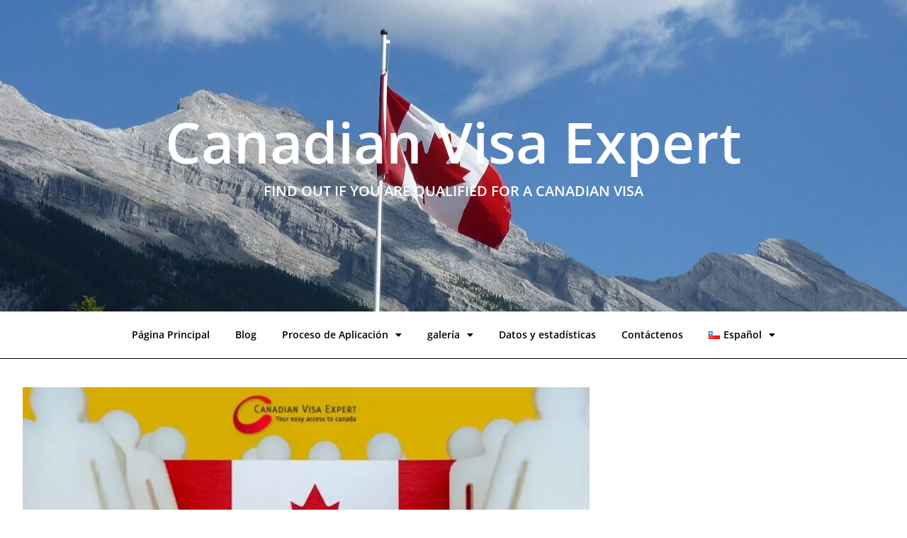

--- FILE ---
content_type: text/html; charset=UTF-8
request_url: https://www.canadianvisaexpert.org/es/statistics-canada-reporta-259-000-nuevos-empleos-en-febrero/
body_size: 14868
content:
<!doctype html><html lang="es-CL"><head><meta charset="UTF-8"><meta name="viewport" content="width=device-width, initial-scale=1"><link rel="profile" href="https://gmpg.org/xfn/11"><meta name='robots' content='index, follow, max-image-preview:large, max-snippet:-1, max-video-preview:-1' /><style>img:is([sizes="auto" i],[sizes^="auto," i]){contain-intrinsic-size:3000px 1500px}</style> <script data-cfasync="false" data-pagespeed-no-defer>var gtm4wp_datalayer_name = "dataLayer";
	var dataLayer = dataLayer || [];</script> <title>Canadian Visa Expert - Statistics Canada Reporta 259.000 Nuevos</title><link rel="canonical" href="https://www.canadianvisaexpert.org/es/statistics-canada-reporta-259-000-nuevos-empleos-en-febrero/" /><meta property="og:locale" content="es_ES" /><meta property="og:type" content="article" /><meta property="og:title" content="Canadian Visa Expert - Statistics Canada Reporta 259.000 Nuevos" /><meta property="og:description" content="El mercado laboral canadiense está regresando a la vida luego de que el gobierno concluyera los cierres. La resistencia económica del país a la segunda ola de la pandemia mundial se está destacando. Según Statistics Canada, en febrero de 2021 se añadieron cerca de 260.000 puestos de trabajo, muy por encima de las previsiones de [&hellip;]" /><meta property="og:url" content="https://www.canadianvisaexpert.org/es/statistics-canada-reporta-259-000-nuevos-empleos-en-febrero/" /><meta property="og:site_name" content="Canadian Visa Expert" /><meta property="article:published_time" content="2021-06-27T09:24:10+00:00" /><meta property="article:modified_time" content="2023-01-30T10:06:10+00:00" /><meta property="og:image" content="https://www.canadianvisaexpert.org/wp-content/uploads/2021/06/CVE-Canadian-Visa-Expert-20-1.jpg" /><meta property="og:image:width" content="820" /><meta property="og:image:height" content="415" /><meta property="og:image:type" content="image/jpeg" /><meta name="author" content="Canadian Visa Expert Team" /><meta name="twitter:card" content="summary_large_image" /><meta name="twitter:label1" content="Escrito por" /><meta name="twitter:data1" content="" /><meta name="twitter:label2" content="Tiempo estimado de lectura" /><meta name="twitter:data2" content="2 minutos" /> <script type="application/ld+json" class="yoast-schema-graph">{"@context":"https://schema.org","@graph":[{"@type":"Article","@id":"https://www.canadianvisaexpert.org/es/statistics-canada-reporta-259-000-nuevos-empleos-en-febrero/#article","isPartOf":{"@id":"https://www.canadianvisaexpert.org/es/statistics-canada-reporta-259-000-nuevos-empleos-en-febrero/"},"author":{"name":"Canadian Visa Expert Team","@id":"https://www.canadianvisaexpert.org/es/#/schema/person/af00073ac1d910326623674e94b4b409"},"headline":"Statistics Canada Reporta 259.000 Nuevos Empleos en Febrero","datePublished":"2021-06-27T09:24:10+00:00","dateModified":"2023-01-30T10:06:10+00:00","mainEntityOfPage":{"@id":"https://www.canadianvisaexpert.org/es/statistics-canada-reporta-259-000-nuevos-empleos-en-febrero/"},"wordCount":315,"publisher":{"@id":"https://www.canadianvisaexpert.org/es/#organization"},"image":{"@id":"https://www.canadianvisaexpert.org/es/statistics-canada-reporta-259-000-nuevos-empleos-en-febrero/#primaryimage"},"thumbnailUrl":"https://www.canadianvisaexpert.org/wp-content/uploads/2021/06/CVE-Canadian-Visa-Expert-20-1.jpg","keywords":["CanadianVisaExpert","carreras en Canadá"],"articleSection":["Empleos en Canada","Información"],"inLanguage":"es-CL"},{"@type":"WebPage","@id":"https://www.canadianvisaexpert.org/es/statistics-canada-reporta-259-000-nuevos-empleos-en-febrero/","url":"https://www.canadianvisaexpert.org/es/statistics-canada-reporta-259-000-nuevos-empleos-en-febrero/","name":"Canadian Visa Expert - Statistics Canada Reporta 259.000 Nuevos","isPartOf":{"@id":"https://www.canadianvisaexpert.org/es/#website"},"primaryImageOfPage":{"@id":"https://www.canadianvisaexpert.org/es/statistics-canada-reporta-259-000-nuevos-empleos-en-febrero/#primaryimage"},"image":{"@id":"https://www.canadianvisaexpert.org/es/statistics-canada-reporta-259-000-nuevos-empleos-en-febrero/#primaryimage"},"thumbnailUrl":"https://www.canadianvisaexpert.org/wp-content/uploads/2021/06/CVE-Canadian-Visa-Expert-20-1.jpg","datePublished":"2021-06-27T09:24:10+00:00","dateModified":"2023-01-30T10:06:10+00:00","breadcrumb":{"@id":"https://www.canadianvisaexpert.org/es/statistics-canada-reporta-259-000-nuevos-empleos-en-febrero/#breadcrumb"},"inLanguage":"es-CL","potentialAction":[{"@type":"ReadAction","target":["https://www.canadianvisaexpert.org/es/statistics-canada-reporta-259-000-nuevos-empleos-en-febrero/"]}]},{"@type":"ImageObject","inLanguage":"es-CL","@id":"https://www.canadianvisaexpert.org/es/statistics-canada-reporta-259-000-nuevos-empleos-en-febrero/#primaryimage","url":"https://www.canadianvisaexpert.org/wp-content/uploads/2021/06/CVE-Canadian-Visa-Expert-20-1.jpg","contentUrl":"https://www.canadianvisaexpert.org/wp-content/uploads/2021/06/CVE-Canadian-Visa-Expert-20-1.jpg","width":820,"height":415,"caption":"Canadian Visa Expert"},{"@type":"BreadcrumbList","@id":"https://www.canadianvisaexpert.org/es/statistics-canada-reporta-259-000-nuevos-empleos-en-febrero/#breadcrumb","itemListElement":[{"@type":"ListItem","position":1,"name":"Home","item":"https://www.canadianvisaexpert.org/es/"},{"@type":"ListItem","position":2,"name":"Statistics Canada Reporta 259.000 Nuevos Empleos en Febrero"}]},{"@type":"WebSite","@id":"https://www.canadianvisaexpert.org/es/#website","url":"https://www.canadianvisaexpert.org/es/","name":"Canadian Visa Expert","description":"Find out If You Are Qualified for a Canadian Visa","publisher":{"@id":"https://www.canadianvisaexpert.org/es/#organization"},"potentialAction":[{"@type":"SearchAction","target":{"@type":"EntryPoint","urlTemplate":"https://www.canadianvisaexpert.org/es/?s={search_term_string}"},"query-input":{"@type":"PropertyValueSpecification","valueRequired":true,"valueName":"search_term_string"}}],"inLanguage":"es-CL"},{"@type":"Organization","@id":"https://www.canadianvisaexpert.org/es/#organization","name":"Canadian Visa Expert","url":"https://www.canadianvisaexpert.org/es/","logo":{"@type":"ImageObject","inLanguage":"es-CL","@id":"https://www.canadianvisaexpert.org/es/#/schema/logo/image/","url":"https://www.canadianvisaexpert.org/wp-content/uploads/2016/05/logo_CANADA_BLACK_BACK.png","contentUrl":"https://www.canadianvisaexpert.org/wp-content/uploads/2016/05/logo_CANADA_BLACK_BACK.png","width":155,"height":51,"caption":"Canadian Visa Expert"},"image":{"@id":"https://www.canadianvisaexpert.org/es/#/schema/logo/image/"}},{"@type":"Person","@id":"https://www.canadianvisaexpert.org/es/#/schema/person/af00073ac1d910326623674e94b4b409","name":"Canadian Visa Expert Team","image":{"@type":"ImageObject","inLanguage":"es-CL","@id":"https://www.canadianvisaexpert.org/es/#/schema/person/image/","url":"https://secure.gravatar.com/avatar/d28b665bba5841c50602db08f2ccf7eace83a2d0690b9496c332faf66686f58b?s=96&d=mm&r=g","contentUrl":"https://secure.gravatar.com/avatar/d28b665bba5841c50602db08f2ccf7eace83a2d0690b9496c332faf66686f58b?s=96&d=mm&r=g","caption":"Canadian Visa Expert Team"},"url":"https://www.canadianvisaexpert.org/es/author/canadmin/"}]}</script> <link rel="alternate" type="application/rss+xml" title="Canadian Visa Expert &raquo; Feed" href="https://www.canadianvisaexpert.org/es/feed/" /><link rel="alternate" type="application/rss+xml" title="Canadian Visa Expert &raquo; Feed de comentarios" href="https://www.canadianvisaexpert.org/es/comments/feed/" /><link rel="alternate" type="application/rss+xml" title="Canadian Visa Expert &raquo; Statistics Canada Reporta 259.000 Nuevos Empleos en Febrero Feed de comentarios" href="https://www.canadianvisaexpert.org/es/statistics-canada-reporta-259-000-nuevos-empleos-en-febrero/feed/" /> <script>window._wpemojiSettings = {"baseUrl":"https:\/\/s.w.org\/images\/core\/emoji\/16.0.1\/72x72\/","ext":".png","svgUrl":"https:\/\/s.w.org\/images\/core\/emoji\/16.0.1\/svg\/","svgExt":".svg","source":{"concatemoji":"https:\/\/www.canadianvisaexpert.org\/wp-includes\/js\/wp-emoji-release.min.js?ver=8acac4bbea8b40839f4abf8cee0d6ed8"}};
/*! This file is auto-generated */
!function(s,n){var o,i,e;function c(e){try{var t={supportTests:e,timestamp:(new Date).valueOf()};sessionStorage.setItem(o,JSON.stringify(t))}catch(e){}}function p(e,t,n){e.clearRect(0,0,e.canvas.width,e.canvas.height),e.fillText(t,0,0);var t=new Uint32Array(e.getImageData(0,0,e.canvas.width,e.canvas.height).data),a=(e.clearRect(0,0,e.canvas.width,e.canvas.height),e.fillText(n,0,0),new Uint32Array(e.getImageData(0,0,e.canvas.width,e.canvas.height).data));return t.every(function(e,t){return e===a[t]})}function u(e,t){e.clearRect(0,0,e.canvas.width,e.canvas.height),e.fillText(t,0,0);for(var n=e.getImageData(16,16,1,1),a=0;a<n.data.length;a++)if(0!==n.data[a])return!1;return!0}function f(e,t,n,a){switch(t){case"flag":return n(e,"\ud83c\udff3\ufe0f\u200d\u26a7\ufe0f","\ud83c\udff3\ufe0f\u200b\u26a7\ufe0f")?!1:!n(e,"\ud83c\udde8\ud83c\uddf6","\ud83c\udde8\u200b\ud83c\uddf6")&&!n(e,"\ud83c\udff4\udb40\udc67\udb40\udc62\udb40\udc65\udb40\udc6e\udb40\udc67\udb40\udc7f","\ud83c\udff4\u200b\udb40\udc67\u200b\udb40\udc62\u200b\udb40\udc65\u200b\udb40\udc6e\u200b\udb40\udc67\u200b\udb40\udc7f");case"emoji":return!a(e,"\ud83e\udedf")}return!1}function g(e,t,n,a){var r="undefined"!=typeof WorkerGlobalScope&&self instanceof WorkerGlobalScope?new OffscreenCanvas(300,150):s.createElement("canvas"),o=r.getContext("2d",{willReadFrequently:!0}),i=(o.textBaseline="top",o.font="600 32px Arial",{});return e.forEach(function(e){i[e]=t(o,e,n,a)}),i}function t(e){var t=s.createElement("script");t.src=e,t.defer=!0,s.head.appendChild(t)}"undefined"!=typeof Promise&&(o="wpEmojiSettingsSupports",i=["flag","emoji"],n.supports={everything:!0,everythingExceptFlag:!0},e=new Promise(function(e){s.addEventListener("DOMContentLoaded",e,{once:!0})}),new Promise(function(t){var n=function(){try{var e=JSON.parse(sessionStorage.getItem(o));if("object"==typeof e&&"number"==typeof e.timestamp&&(new Date).valueOf()<e.timestamp+604800&&"object"==typeof e.supportTests)return e.supportTests}catch(e){}return null}();if(!n){if("undefined"!=typeof Worker&&"undefined"!=typeof OffscreenCanvas&&"undefined"!=typeof URL&&URL.createObjectURL&&"undefined"!=typeof Blob)try{var e="postMessage("+g.toString()+"("+[JSON.stringify(i),f.toString(),p.toString(),u.toString()].join(",")+"));",a=new Blob([e],{type:"text/javascript"}),r=new Worker(URL.createObjectURL(a),{name:"wpTestEmojiSupports"});return void(r.onmessage=function(e){c(n=e.data),r.terminate(),t(n)})}catch(e){}c(n=g(i,f,p,u))}t(n)}).then(function(e){for(var t in e)n.supports[t]=e[t],n.supports.everything=n.supports.everything&&n.supports[t],"flag"!==t&&(n.supports.everythingExceptFlag=n.supports.everythingExceptFlag&&n.supports[t]);n.supports.everythingExceptFlag=n.supports.everythingExceptFlag&&!n.supports.flag,n.DOMReady=!1,n.readyCallback=function(){n.DOMReady=!0}}).then(function(){return e}).then(function(){var e;n.supports.everything||(n.readyCallback(),(e=n.source||{}).concatemoji?t(e.concatemoji):e.wpemoji&&e.twemoji&&(t(e.twemoji),t(e.wpemoji)))}))}((window,document),window._wpemojiSettings);</script> <style id='wp-emoji-styles-inline-css'>img.wp-smiley,img.emoji{display:inline!important;border:none!important;box-shadow:none!important;height:1em!important;width:1em!important;margin:0 0.07em!important;vertical-align:-0.1em!important;background:none!important;padding:0!important}</style><style id='global-styles-inline-css'>:root{--wp--preset--aspect-ratio--square:1;--wp--preset--aspect-ratio--4-3:4/3;--wp--preset--aspect-ratio--3-4:3/4;--wp--preset--aspect-ratio--3-2:3/2;--wp--preset--aspect-ratio--2-3:2/3;--wp--preset--aspect-ratio--16-9:16/9;--wp--preset--aspect-ratio--9-16:9/16;--wp--preset--color--black:#000000;--wp--preset--color--cyan-bluish-gray:#abb8c3;--wp--preset--color--white:#ffffff;--wp--preset--color--pale-pink:#f78da7;--wp--preset--color--vivid-red:#cf2e2e;--wp--preset--color--luminous-vivid-orange:#ff6900;--wp--preset--color--luminous-vivid-amber:#fcb900;--wp--preset--color--light-green-cyan:#7bdcb5;--wp--preset--color--vivid-green-cyan:#00d084;--wp--preset--color--pale-cyan-blue:#8ed1fc;--wp--preset--color--vivid-cyan-blue:#0693e3;--wp--preset--color--vivid-purple:#9b51e0;--wp--preset--gradient--vivid-cyan-blue-to-vivid-purple:linear-gradient(135deg,rgba(6,147,227,1) 0%,rgb(155,81,224) 100%);--wp--preset--gradient--light-green-cyan-to-vivid-green-cyan:linear-gradient(135deg,rgb(122,220,180) 0%,rgb(0,208,130) 100%);--wp--preset--gradient--luminous-vivid-amber-to-luminous-vivid-orange:linear-gradient(135deg,rgba(252,185,0,1) 0%,rgba(255,105,0,1) 100%);--wp--preset--gradient--luminous-vivid-orange-to-vivid-red:linear-gradient(135deg,rgba(255,105,0,1) 0%,rgb(207,46,46) 100%);--wp--preset--gradient--very-light-gray-to-cyan-bluish-gray:linear-gradient(135deg,rgb(238,238,238) 0%,rgb(169,184,195) 100%);--wp--preset--gradient--cool-to-warm-spectrum:linear-gradient(135deg,rgb(74,234,220) 0%,rgb(151,120,209) 20%,rgb(207,42,186) 40%,rgb(238,44,130) 60%,rgb(251,105,98) 80%,rgb(254,248,76) 100%);--wp--preset--gradient--blush-light-purple:linear-gradient(135deg,rgb(255,206,236) 0%,rgb(152,150,240) 100%);--wp--preset--gradient--blush-bordeaux:linear-gradient(135deg,rgb(254,205,165) 0%,rgb(254,45,45) 50%,rgb(107,0,62) 100%);--wp--preset--gradient--luminous-dusk:linear-gradient(135deg,rgb(255,203,112) 0%,rgb(199,81,192) 50%,rgb(65,88,208) 100%);--wp--preset--gradient--pale-ocean:linear-gradient(135deg,rgb(255,245,203) 0%,rgb(182,227,212) 50%,rgb(51,167,181) 100%);--wp--preset--gradient--electric-grass:linear-gradient(135deg,rgb(202,248,128) 0%,rgb(113,206,126) 100%);--wp--preset--gradient--midnight:linear-gradient(135deg,rgb(2,3,129) 0%,rgb(40,116,252) 100%);--wp--preset--font-size--small:13px;--wp--preset--font-size--medium:20px;--wp--preset--font-size--large:36px;--wp--preset--font-size--x-large:42px;--wp--preset--spacing--20:0.44rem;--wp--preset--spacing--30:0.67rem;--wp--preset--spacing--40:1rem;--wp--preset--spacing--50:1.5rem;--wp--preset--spacing--60:2.25rem;--wp--preset--spacing--70:3.38rem;--wp--preset--spacing--80:5.06rem;--wp--preset--shadow--natural:6px 6px 9px rgba(0, 0, 0, 0.2);--wp--preset--shadow--deep:12px 12px 50px rgba(0, 0, 0, 0.4);--wp--preset--shadow--sharp:6px 6px 0px rgba(0, 0, 0, 0.2);--wp--preset--shadow--outlined:6px 6px 0px -3px rgba(255, 255, 255, 1), 6px 6px rgba(0, 0, 0, 1);--wp--preset--shadow--crisp:6px 6px 0px rgba(0, 0, 0, 1)}:root{--wp--style--global--content-size:800px;--wp--style--global--wide-size:1200px}:where(body){margin:0}.wp-site-blocks>.alignleft{float:left;margin-right:2em}.wp-site-blocks>.alignright{float:right;margin-left:2em}.wp-site-blocks>.aligncenter{justify-content:center;margin-left:auto;margin-right:auto}:where(.wp-site-blocks)>*{margin-block-start:24px;margin-block-end:0}:where(.wp-site-blocks)>:first-child{margin-block-start:0}:where(.wp-site-blocks)>:last-child{margin-block-end:0}:root{--wp--style--block-gap:24px}:root :where(.is-layout-flow)>:first-child{margin-block-start:0}:root :where(.is-layout-flow)>:last-child{margin-block-end:0}:root :where(.is-layout-flow)>*{margin-block-start:24px;margin-block-end:0}:root :where(.is-layout-constrained)>:first-child{margin-block-start:0}:root :where(.is-layout-constrained)>:last-child{margin-block-end:0}:root :where(.is-layout-constrained)>*{margin-block-start:24px;margin-block-end:0}:root :where(.is-layout-flex){gap:24px}:root :where(.is-layout-grid){gap:24px}.is-layout-flow>.alignleft{float:left;margin-inline-start:0;margin-inline-end:2em}.is-layout-flow>.alignright{float:right;margin-inline-start:2em;margin-inline-end:0}.is-layout-flow>.aligncenter{margin-left:auto!important;margin-right:auto!important}.is-layout-constrained>.alignleft{float:left;margin-inline-start:0;margin-inline-end:2em}.is-layout-constrained>.alignright{float:right;margin-inline-start:2em;margin-inline-end:0}.is-layout-constrained>.aligncenter{margin-left:auto!important;margin-right:auto!important}.is-layout-constrained>:where(:not(.alignleft):not(.alignright):not(.alignfull)){max-width:var(--wp--style--global--content-size);margin-left:auto!important;margin-right:auto!important}.is-layout-constrained>.alignwide{max-width:var(--wp--style--global--wide-size)}body .is-layout-flex{display:flex}.is-layout-flex{flex-wrap:wrap;align-items:center}.is-layout-flex>:is(*,div){margin:0}body .is-layout-grid{display:grid}.is-layout-grid>:is(*,div){margin:0}body{padding-top:0;padding-right:0;padding-bottom:0;padding-left:0}a:where(:not(.wp-element-button)){text-decoration:underline}:root :where(.wp-element-button,.wp-block-button__link){background-color:#32373c;border-width:0;color:#fff;font-family:inherit;font-size:inherit;line-height:inherit;padding:calc(0.667em + 2px) calc(1.333em + 2px);text-decoration:none}.has-black-color{color:var(--wp--preset--color--black)!important}.has-cyan-bluish-gray-color{color:var(--wp--preset--color--cyan-bluish-gray)!important}.has-white-color{color:var(--wp--preset--color--white)!important}.has-pale-pink-color{color:var(--wp--preset--color--pale-pink)!important}.has-vivid-red-color{color:var(--wp--preset--color--vivid-red)!important}.has-luminous-vivid-orange-color{color:var(--wp--preset--color--luminous-vivid-orange)!important}.has-luminous-vivid-amber-color{color:var(--wp--preset--color--luminous-vivid-amber)!important}.has-light-green-cyan-color{color:var(--wp--preset--color--light-green-cyan)!important}.has-vivid-green-cyan-color{color:var(--wp--preset--color--vivid-green-cyan)!important}.has-pale-cyan-blue-color{color:var(--wp--preset--color--pale-cyan-blue)!important}.has-vivid-cyan-blue-color{color:var(--wp--preset--color--vivid-cyan-blue)!important}.has-vivid-purple-color{color:var(--wp--preset--color--vivid-purple)!important}.has-black-background-color{background-color:var(--wp--preset--color--black)!important}.has-cyan-bluish-gray-background-color{background-color:var(--wp--preset--color--cyan-bluish-gray)!important}.has-white-background-color{background-color:var(--wp--preset--color--white)!important}.has-pale-pink-background-color{background-color:var(--wp--preset--color--pale-pink)!important}.has-vivid-red-background-color{background-color:var(--wp--preset--color--vivid-red)!important}.has-luminous-vivid-orange-background-color{background-color:var(--wp--preset--color--luminous-vivid-orange)!important}.has-luminous-vivid-amber-background-color{background-color:var(--wp--preset--color--luminous-vivid-amber)!important}.has-light-green-cyan-background-color{background-color:var(--wp--preset--color--light-green-cyan)!important}.has-vivid-green-cyan-background-color{background-color:var(--wp--preset--color--vivid-green-cyan)!important}.has-pale-cyan-blue-background-color{background-color:var(--wp--preset--color--pale-cyan-blue)!important}.has-vivid-cyan-blue-background-color{background-color:var(--wp--preset--color--vivid-cyan-blue)!important}.has-vivid-purple-background-color{background-color:var(--wp--preset--color--vivid-purple)!important}.has-black-border-color{border-color:var(--wp--preset--color--black)!important}.has-cyan-bluish-gray-border-color{border-color:var(--wp--preset--color--cyan-bluish-gray)!important}.has-white-border-color{border-color:var(--wp--preset--color--white)!important}.has-pale-pink-border-color{border-color:var(--wp--preset--color--pale-pink)!important}.has-vivid-red-border-color{border-color:var(--wp--preset--color--vivid-red)!important}.has-luminous-vivid-orange-border-color{border-color:var(--wp--preset--color--luminous-vivid-orange)!important}.has-luminous-vivid-amber-border-color{border-color:var(--wp--preset--color--luminous-vivid-amber)!important}.has-light-green-cyan-border-color{border-color:var(--wp--preset--color--light-green-cyan)!important}.has-vivid-green-cyan-border-color{border-color:var(--wp--preset--color--vivid-green-cyan)!important}.has-pale-cyan-blue-border-color{border-color:var(--wp--preset--color--pale-cyan-blue)!important}.has-vivid-cyan-blue-border-color{border-color:var(--wp--preset--color--vivid-cyan-blue)!important}.has-vivid-purple-border-color{border-color:var(--wp--preset--color--vivid-purple)!important}.has-vivid-cyan-blue-to-vivid-purple-gradient-background{background:var(--wp--preset--gradient--vivid-cyan-blue-to-vivid-purple)!important}.has-light-green-cyan-to-vivid-green-cyan-gradient-background{background:var(--wp--preset--gradient--light-green-cyan-to-vivid-green-cyan)!important}.has-luminous-vivid-amber-to-luminous-vivid-orange-gradient-background{background:var(--wp--preset--gradient--luminous-vivid-amber-to-luminous-vivid-orange)!important}.has-luminous-vivid-orange-to-vivid-red-gradient-background{background:var(--wp--preset--gradient--luminous-vivid-orange-to-vivid-red)!important}.has-very-light-gray-to-cyan-bluish-gray-gradient-background{background:var(--wp--preset--gradient--very-light-gray-to-cyan-bluish-gray)!important}.has-cool-to-warm-spectrum-gradient-background{background:var(--wp--preset--gradient--cool-to-warm-spectrum)!important}.has-blush-light-purple-gradient-background{background:var(--wp--preset--gradient--blush-light-purple)!important}.has-blush-bordeaux-gradient-background{background:var(--wp--preset--gradient--blush-bordeaux)!important}.has-luminous-dusk-gradient-background{background:var(--wp--preset--gradient--luminous-dusk)!important}.has-pale-ocean-gradient-background{background:var(--wp--preset--gradient--pale-ocean)!important}.has-electric-grass-gradient-background{background:var(--wp--preset--gradient--electric-grass)!important}.has-midnight-gradient-background{background:var(--wp--preset--gradient--midnight)!important}.has-small-font-size{font-size:var(--wp--preset--font-size--small)!important}.has-medium-font-size{font-size:var(--wp--preset--font-size--medium)!important}.has-large-font-size{font-size:var(--wp--preset--font-size--large)!important}.has-x-large-font-size{font-size:var(--wp--preset--font-size--x-large)!important}:root :where(.wp-block-pullquote){font-size:1.5em;line-height:1.6}</style><link data-optimized="1" rel='stylesheet' id='hello-elementor-css' href='https://www.canadianvisaexpert.org/wp-content/litespeed/css/0266b2d5dc3550bfacd981a101ffedf3.css?ver=ea8ec' media='all' /><link data-optimized="1" rel='stylesheet' id='hello-elementor-theme-style-css' href='https://www.canadianvisaexpert.org/wp-content/litespeed/css/a11cc2ba00488cec487cae86ef05bda0.css?ver=294b2' media='all' /><link data-optimized="1" rel='stylesheet' id='hello-elementor-header-footer-css' href='https://www.canadianvisaexpert.org/wp-content/litespeed/css/95129c4d78029a74f412df0ed258943e.css?ver=122ce' media='all' /><link data-optimized="1" rel='stylesheet' id='elementor-frontend-css' href='https://www.canadianvisaexpert.org/wp-content/litespeed/css/15125d0a63781cb104756188ea12b8ec.css?ver=e65d3' media='all' /><link data-optimized="1" rel='stylesheet' id='widget-heading-css' href='https://www.canadianvisaexpert.org/wp-content/litespeed/css/d053e08ae25fdb7e59c62d2deb44d35f.css?ver=0f15d' media='all' /><link data-optimized="1" rel='stylesheet' id='widget-nav-menu-css' href='https://www.canadianvisaexpert.org/wp-content/litespeed/css/5cbcf852820b151011c0153949e7f74a.css?ver=97b22' media='all' /><link data-optimized="1" rel='stylesheet' id='widget-social-icons-css' href='https://www.canadianvisaexpert.org/wp-content/litespeed/css/9cde0ce3b461bcc70c084b81971de2a4.css?ver=b239b' media='all' /><link data-optimized="1" rel='stylesheet' id='e-apple-webkit-css' href='https://www.canadianvisaexpert.org/wp-content/litespeed/css/79a495cefcb298aa83b2403372e48b48.css?ver=c51c2' media='all' /><link data-optimized="1" rel='stylesheet' id='widget-spacer-css' href='https://www.canadianvisaexpert.org/wp-content/litespeed/css/5eeaca4eca7e5d7897ce03931972e108.css?ver=dcaa5' media='all' /><link data-optimized="1" rel='stylesheet' id='widget-image-css' href='https://www.canadianvisaexpert.org/wp-content/litespeed/css/81a15074d4a80fc3d156b6bc434c461f.css?ver=41091' media='all' /><link data-optimized="1" rel='stylesheet' id='widget-theme-elements-css' href='https://www.canadianvisaexpert.org/wp-content/litespeed/css/6ceb10bdd7844c0d5b3e6d382b70b911.css?ver=fa9f0' media='all' /><link data-optimized="1" rel='stylesheet' id='widget-icon-list-css' href='https://www.canadianvisaexpert.org/wp-content/litespeed/css/7949f20e83cfd696002f5481ac3d83d7.css?ver=ad8fa' media='all' /><link data-optimized="1" rel='stylesheet' id='elementor-icons-shared-0-css' href='https://www.canadianvisaexpert.org/wp-content/litespeed/css/33db02101a7faa217a56c53a37f516f7.css?ver=85752' media='all' /><link data-optimized="1" rel='stylesheet' id='elementor-icons-fa-regular-css' href='https://www.canadianvisaexpert.org/wp-content/litespeed/css/e8b0f75bfb0badddaf49c05bc4de2086.css?ver=486ff' media='all' /><link data-optimized="1" rel='stylesheet' id='elementor-icons-fa-solid-css' href='https://www.canadianvisaexpert.org/wp-content/litespeed/css/3c9a0e07a8cca9bed000bd62df16e8f7.css?ver=48234' media='all' /><link data-optimized="1" rel='stylesheet' id='elementor-icons-css' href='https://www.canadianvisaexpert.org/wp-content/litespeed/css/dcf3e52ff1b5c41966caa92c7b65d88c.css?ver=1ab70' media='all' /><link data-optimized="1" rel='stylesheet' id='elementor-post-1567-css' href='https://www.canadianvisaexpert.org/wp-content/litespeed/css/64d687f59712c5253f27fb84473d27e6.css?ver=e4e47' media='all' /><link data-optimized="1" rel='stylesheet' id='elementor-pro-css' href='https://www.canadianvisaexpert.org/wp-content/litespeed/css/181e81c214c740933edd145465440ac8.css?ver=950ba' media='all' /><link data-optimized="1" rel='stylesheet' id='elementor-post-2695-css' href='https://www.canadianvisaexpert.org/wp-content/litespeed/css/db240239323a69255c605c4a854e4c91.css?ver=4342b' media='all' /><link data-optimized="1" rel='stylesheet' id='elementor-post-2014-css' href='https://www.canadianvisaexpert.org/wp-content/litespeed/css/0e2e2fd50886d450115a8e82cc4781ee.css?ver=48922' media='all' /><link data-optimized="1" rel='stylesheet' id='elementor-post-3350-css' href='https://www.canadianvisaexpert.org/wp-content/litespeed/css/682e28a89fe30b67e11b96c3b5bf69e7.css?ver=46132' media='all' /><link data-optimized="1" rel='stylesheet' id='elementor-post-2499-css' href='https://www.canadianvisaexpert.org/wp-content/litespeed/css/3f801956754daea003b40fb65555b52a.css?ver=5295c' media='all' /><link data-optimized="1" rel='stylesheet' id='elementor-gf-local-opensans-css' href='https://www.canadianvisaexpert.org/wp-content/litespeed/css/4feb7e676c850123b01025f0be2be1b7.css?ver=21f81' media='all' /><link data-optimized="1" rel='stylesheet' id='elementor-gf-local-roboto-css' href='https://www.canadianvisaexpert.org/wp-content/litespeed/css/31001c3b1201b276b56b0330d20156ce.css?ver=da938' media='all' /><link data-optimized="1" rel='stylesheet' id='elementor-icons-fa-brands-css' href='https://www.canadianvisaexpert.org/wp-content/litespeed/css/b9aa4eebc3acda64dd983fe21cdd3433.css?ver=816a2' media='all' /> <script src="https://www.canadianvisaexpert.org/wp-includes/js/jquery/jquery.min.js?ver=3.7.1" id="jquery-core-js"></script> <script src="https://www.canadianvisaexpert.org/wp-includes/js/jquery/jquery-migrate.min.js?ver=3.4.1" id="jquery-migrate-js"></script> <link rel="https://api.w.org/" href="https://www.canadianvisaexpert.org/wp-json/" /><link rel="alternate" title="JSON" type="application/json" href="https://www.canadianvisaexpert.org/wp-json/wp/v2/posts/2695" /><link rel="EditURI" type="application/rsd+xml" title="RSD" href="https://www.canadianvisaexpert.org/xmlrpc.php?rsd" /><link rel="alternate" title="oEmbed (JSON)" type="application/json+oembed" href="https://www.canadianvisaexpert.org/wp-json/oembed/1.0/embed?url=https%3A%2F%2Fwww.canadianvisaexpert.org%2Fes%2Fstatistics-canada-reporta-259-000-nuevos-empleos-en-febrero%2F" /><link rel="alternate" title="oEmbed (XML)" type="text/xml+oembed" href="https://www.canadianvisaexpert.org/wp-json/oembed/1.0/embed?url=https%3A%2F%2Fwww.canadianvisaexpert.org%2Fes%2Fstatistics-canada-reporta-259-000-nuevos-empleos-en-febrero%2F&#038;format=xml" /><style>.wp-block-post-author__name{display:none!important}.wp-block-post-date{display:none!important}.entry-meta{display:none!important}.home .entry-meta{display:none}.entry-footer{display:none!important}.home .entry-footer{display:none}</style>
 <script data-cfasync="false" data-pagespeed-no-defer>var dataLayer_content = {"visitorLoginState":"logged-out","visitorType":"visitor-logged-out","pageTitle":"Canadian Visa Expert - Statistics Canada Reporta 259.000 Nuevos","pagePostType":"post","pagePostType2":"single-post","pageCategory":["empleos-en-canada","informacion"],"pageAttributes":["canadianvisaexpert","carreras-en-canada"],"pagePostAuthor":"Canadian Visa Expert Team","postID":2695};
	dataLayer.push( dataLayer_content );</script> <script data-cfasync="false" data-pagespeed-no-defer>(function(w,d,s,l,i){w[l]=w[l]||[];w[l].push({'gtm.start':
new Date().getTime(),event:'gtm.js'});var f=d.getElementsByTagName(s)[0],
j=d.createElement(s),dl=l!='dataLayer'?'&l='+l:'';j.async=true;j.src=
'//www.googletagmanager.com/gtm.js?id='+i+dl;f.parentNode.insertBefore(j,f);
})(window,document,'script','dataLayer','GTM-5K7LSD2');</script> <meta name="generator" content="Elementor 3.29.0; features: additional_custom_breakpoints, e_local_google_fonts; settings: css_print_method-external, google_font-enabled, font_display-auto"><style>.e-con.e-parent:nth-of-type(n+4):not(.e-lazyloaded):not(.e-no-lazyload),.e-con.e-parent:nth-of-type(n+4):not(.e-lazyloaded):not(.e-no-lazyload) *{background-image:none!important}@media screen and (max-height:1024px){.e-con.e-parent:nth-of-type(n+3):not(.e-lazyloaded):not(.e-no-lazyload),.e-con.e-parent:nth-of-type(n+3):not(.e-lazyloaded):not(.e-no-lazyload) *{background-image:none!important}}@media screen and (max-height:640px){.e-con.e-parent:nth-of-type(n+2):not(.e-lazyloaded):not(.e-no-lazyload),.e-con.e-parent:nth-of-type(n+2):not(.e-lazyloaded):not(.e-no-lazyload) *{background-image:none!important}}</style><link rel="icon" href="https://www.canadianvisaexpert.org/wp-content/uploads/2016/05/cropped-logo_CANDA-1-32x32.png" sizes="32x32" /><link rel="icon" href="https://www.canadianvisaexpert.org/wp-content/uploads/2016/05/cropped-logo_CANDA-1-192x192.png" sizes="192x192" /><link rel="apple-touch-icon" href="https://www.canadianvisaexpert.org/wp-content/uploads/2016/05/cropped-logo_CANDA-1-180x180.png" /><meta name="msapplication-TileImage" content="https://www.canadianvisaexpert.org/wp-content/uploads/2016/05/cropped-logo_CANDA-1-270x270.png" /></head><body data-rsssl=1 class="wp-singular post-template-default single single-post postid-2695 single-format-standard wp-custom-logo wp-embed-responsive wp-theme-hello-elementor hello-elementor-default elementor-default elementor-kit-1567 elementor-page elementor-page-2695 elementor-page-2499"><noscript><iframe src="https://www.googletagmanager.com/ns.html?id=GTM-5K7LSD2" height="0" width="0" style="display:none;visibility:hidden" aria-hidden="true"></iframe></noscript><a class="skip-link screen-reader-text" href="#content">Ir al contenido</a><div data-elementor-type="header" data-elementor-id="2014" class="elementor elementor-2014 elementor-location-header" data-elementor-post-type="elementor_library"><section class="elementor-section elementor-top-section elementor-element elementor-element-6e97d0c elementor-section-height-min-height elementor-section-boxed elementor-section-height-default elementor-section-items-middle" data-id="6e97d0c" data-element_type="section" data-settings="{&quot;background_background&quot;:&quot;classic&quot;}"><div class="elementor-background-overlay"></div><div class="elementor-container elementor-column-gap-default"><div class="elementor-column elementor-col-100 elementor-top-column elementor-element elementor-element-fa39cf4" data-id="fa39cf4" data-element_type="column" data-settings="{&quot;background_background&quot;:&quot;classic&quot;}"><div class="elementor-widget-wrap elementor-element-populated"><div class="elementor-element elementor-element-8964984 elementor-widget elementor-widget-theme-site-title elementor-widget-heading" data-id="8964984" data-element_type="widget" data-widget_type="theme-site-title.default"><div class="elementor-widget-container"><h2 class="elementor-heading-title elementor-size-default"><a href="https://www.canadianvisaexpert.org/es/">Canadian Visa Expert</a></h2></div></div><div class="elementor-element elementor-element-8de96b5 elementor-widget elementor-widget-heading" data-id="8de96b5" data-element_type="widget" data-widget_type="heading.default"><div class="elementor-widget-container"><h2 class="elementor-heading-title elementor-size-default">FIND OUT IF YOU ARE QUALIFIED FOR A CANADIAN VISA</h2></div></div></div></div></div></section><section class="elementor-section elementor-top-section elementor-element elementor-element-8245f79 elementor-section-stretched elementor-section-full_width elementor-section-height-default elementor-section-height-default" data-id="8245f79" data-element_type="section" data-settings="{&quot;stretch_section&quot;:&quot;section-stretched&quot;,&quot;background_background&quot;:&quot;classic&quot;,&quot;sticky&quot;:&quot;top&quot;,&quot;sticky_on&quot;:[&quot;desktop&quot;,&quot;tablet&quot;,&quot;mobile&quot;],&quot;sticky_offset&quot;:0,&quot;sticky_effects_offset&quot;:0}"><div class="elementor-background-overlay"></div><div class="elementor-container elementor-column-gap-default"><div class="elementor-column elementor-col-100 elementor-top-column elementor-element elementor-element-184e48e" data-id="184e48e" data-element_type="column"><div class="elementor-widget-wrap elementor-element-populated"><div class="elementor-element elementor-element-09da3f2 elementor-nav-menu__align-center elementor-nav-menu--dropdown-tablet elementor-nav-menu__text-align-aside elementor-nav-menu--toggle elementor-nav-menu--burger elementor-widget elementor-widget-nav-menu" data-id="09da3f2" data-element_type="widget" data-settings="{&quot;layout&quot;:&quot;horizontal&quot;,&quot;submenu_icon&quot;:{&quot;value&quot;:&quot;&lt;i class=\&quot;fas fa-caret-down\&quot;&gt;&lt;\/i&gt;&quot;,&quot;library&quot;:&quot;fa-solid&quot;},&quot;toggle&quot;:&quot;burger&quot;}" data-widget_type="nav-menu.default"><div class="elementor-widget-container"><nav aria-label="Menu" class="elementor-nav-menu--main elementor-nav-menu__container elementor-nav-menu--layout-horizontal e--pointer-underline e--animation-fade"><ul id="menu-1-09da3f2" class="elementor-nav-menu"><li class="menu-item menu-item-type-post_type menu-item-object-page menu-item-1041"><a href="https://www.canadianvisaexpert.org/es/canadianvisaexpert/" class="elementor-item">Página Principal</a></li><li class="menu-item menu-item-type-post_type menu-item-object-page menu-item-1537"><a href="https://www.canadianvisaexpert.org/es/nuestro-blog/" class="elementor-item">Blog</a></li><li class="menu-item menu-item-type-post_type menu-item-object-page menu-item-has-children menu-item-1542"><a href="https://www.canadianvisaexpert.org/es/proceso-de-aplicacion/" class="elementor-item">Proceso de Aplicación</a><ul class="sub-menu elementor-nav-menu--dropdown"><li class="menu-item menu-item-type-post_type menu-item-object-page menu-item-1553"><a href="https://www.canadianvisaexpert.org/es/empleos-en-canada/" class="elementor-sub-item">Empleos en Canada</a></li><li class="menu-item menu-item-type-post_type menu-item-object-page menu-item-2511"><a href="https://www.canadianvisaexpert.org/es/primeros-pasos/" class="elementor-sub-item">Primeros pasos</a></li><li class="menu-item menu-item-type-post_type menu-item-object-page menu-item-2516"><a href="https://www.canadianvisaexpert.org/es/programas-de-visado/" class="elementor-sub-item">Programas de visado</a></li></ul></li><li class="menu-item menu-item-type-custom menu-item-object-custom menu-item-has-children menu-item-1379"><a href="#" class="elementor-item elementor-item-anchor">galería</a><ul class="sub-menu elementor-nav-menu--dropdown"><li class="menu-item menu-item-type-post_type menu-item-object-page menu-item-1380"><a href="https://www.canadianvisaexpert.org/es/paisaje-de-canada/" class="elementor-sub-item">Paisaje de canadá</a></li><li class="menu-item menu-item-type-post_type menu-item-object-page menu-item-1381"><a href="https://www.canadianvisaexpert.org/es/victoria-2/" class="elementor-sub-item">Victoria</a></li></ul></li><li class="menu-item menu-item-type-post_type menu-item-object-page menu-item-1547"><a href="https://www.canadianvisaexpert.org/es/datos-y-estadisticas/" class="elementor-item">Datos y estadísticas</a></li><li class="menu-item menu-item-type-post_type menu-item-object-page menu-item-1040"><a href="https://www.canadianvisaexpert.org/es/contactenos/" class="elementor-item">Contáctenos</a></li><li class="pll-parent-menu-item menu-item menu-item-type-custom menu-item-object-custom current-menu-parent menu-item-has-children menu-item-1050"><a href="#pll_switcher" class="elementor-item elementor-item-anchor"><img src="[data-uri]" alt="" width="16" height="11" style="width: 16px; height: 11px;" /><span style="margin-left:0.3em;">Español</span></a><ul class="sub-menu elementor-nav-menu--dropdown"><li class="lang-item lang-item-7 lang-item-en no-translation lang-item-first menu-item menu-item-type-custom menu-item-object-custom menu-item-1050-en"><a href="https://www.canadianvisaexpert.org/" hreflang="en-CA" lang="en-CA" class="elementor-sub-item"><img src="[data-uri]" alt="" width="16" height="11" style="width: 16px; height: 11px;" /><span style="margin-left:0.3em;">English</span></a></li><li class="lang-item lang-item-695 lang-item-fr no-translation menu-item menu-item-type-custom menu-item-object-custom menu-item-1050-fr"><a href="https://www.canadianvisaexpert.org/fr/" hreflang="fr-FR" lang="fr-FR" class="elementor-sub-item"><img src="[data-uri]" alt="" width="16" height="11" style="width: 16px; height: 11px;" /><span style="margin-left:0.3em;">Français</span></a></li><li class="lang-item lang-item-702 lang-item-es current-lang menu-item menu-item-type-custom menu-item-object-custom menu-item-1050-es"><a href="https://www.canadianvisaexpert.org/es/statistics-canada-reporta-259-000-nuevos-empleos-en-febrero/" hreflang="es-CL" lang="es-CL" class="elementor-sub-item"><img src="[data-uri]" alt="" width="16" height="11" style="width: 16px; height: 11px;" /><span style="margin-left:0.3em;">Español</span></a></li></ul></li></ul></nav><div class="elementor-menu-toggle" role="button" tabindex="0" aria-label="Menu Toggle" aria-expanded="false">
<i aria-hidden="true" role="presentation" class="elementor-menu-toggle__icon--open eicon-menu-bar"></i><i aria-hidden="true" role="presentation" class="elementor-menu-toggle__icon--close eicon-close"></i>			<span class="elementor-screen-only">Menu</span></div><nav class="elementor-nav-menu--dropdown elementor-nav-menu__container" aria-hidden="true"><ul id="menu-2-09da3f2" class="elementor-nav-menu"><li class="menu-item menu-item-type-post_type menu-item-object-page menu-item-1041"><a href="https://www.canadianvisaexpert.org/es/canadianvisaexpert/" class="elementor-item" tabindex="-1">Página Principal</a></li><li class="menu-item menu-item-type-post_type menu-item-object-page menu-item-1537"><a href="https://www.canadianvisaexpert.org/es/nuestro-blog/" class="elementor-item" tabindex="-1">Blog</a></li><li class="menu-item menu-item-type-post_type menu-item-object-page menu-item-has-children menu-item-1542"><a href="https://www.canadianvisaexpert.org/es/proceso-de-aplicacion/" class="elementor-item" tabindex="-1">Proceso de Aplicación</a><ul class="sub-menu elementor-nav-menu--dropdown"><li class="menu-item menu-item-type-post_type menu-item-object-page menu-item-1553"><a href="https://www.canadianvisaexpert.org/es/empleos-en-canada/" class="elementor-sub-item" tabindex="-1">Empleos en Canada</a></li><li class="menu-item menu-item-type-post_type menu-item-object-page menu-item-2511"><a href="https://www.canadianvisaexpert.org/es/primeros-pasos/" class="elementor-sub-item" tabindex="-1">Primeros pasos</a></li><li class="menu-item menu-item-type-post_type menu-item-object-page menu-item-2516"><a href="https://www.canadianvisaexpert.org/es/programas-de-visado/" class="elementor-sub-item" tabindex="-1">Programas de visado</a></li></ul></li><li class="menu-item menu-item-type-custom menu-item-object-custom menu-item-has-children menu-item-1379"><a href="#" class="elementor-item elementor-item-anchor" tabindex="-1">galería</a><ul class="sub-menu elementor-nav-menu--dropdown"><li class="menu-item menu-item-type-post_type menu-item-object-page menu-item-1380"><a href="https://www.canadianvisaexpert.org/es/paisaje-de-canada/" class="elementor-sub-item" tabindex="-1">Paisaje de canadá</a></li><li class="menu-item menu-item-type-post_type menu-item-object-page menu-item-1381"><a href="https://www.canadianvisaexpert.org/es/victoria-2/" class="elementor-sub-item" tabindex="-1">Victoria</a></li></ul></li><li class="menu-item menu-item-type-post_type menu-item-object-page menu-item-1547"><a href="https://www.canadianvisaexpert.org/es/datos-y-estadisticas/" class="elementor-item" tabindex="-1">Datos y estadísticas</a></li><li class="menu-item menu-item-type-post_type menu-item-object-page menu-item-1040"><a href="https://www.canadianvisaexpert.org/es/contactenos/" class="elementor-item" tabindex="-1">Contáctenos</a></li><li class="pll-parent-menu-item menu-item menu-item-type-custom menu-item-object-custom current-menu-parent menu-item-has-children menu-item-1050"><a href="#pll_switcher" class="elementor-item elementor-item-anchor" tabindex="-1"><img src="[data-uri]" alt="" width="16" height="11" style="width: 16px; height: 11px;" /><span style="margin-left:0.3em;">Español</span></a><ul class="sub-menu elementor-nav-menu--dropdown"><li class="lang-item lang-item-7 lang-item-en no-translation lang-item-first menu-item menu-item-type-custom menu-item-object-custom menu-item-1050-en"><a href="https://www.canadianvisaexpert.org/" hreflang="en-CA" lang="en-CA" class="elementor-sub-item" tabindex="-1"><img src="[data-uri]" alt="" width="16" height="11" style="width: 16px; height: 11px;" /><span style="margin-left:0.3em;">English</span></a></li><li class="lang-item lang-item-695 lang-item-fr no-translation menu-item menu-item-type-custom menu-item-object-custom menu-item-1050-fr"><a href="https://www.canadianvisaexpert.org/fr/" hreflang="fr-FR" lang="fr-FR" class="elementor-sub-item" tabindex="-1"><img src="[data-uri]" alt="" width="16" height="11" style="width: 16px; height: 11px;" /><span style="margin-left:0.3em;">Français</span></a></li><li class="lang-item lang-item-702 lang-item-es current-lang menu-item menu-item-type-custom menu-item-object-custom menu-item-1050-es"><a href="https://www.canadianvisaexpert.org/es/statistics-canada-reporta-259-000-nuevos-empleos-en-febrero/" hreflang="es-CL" lang="es-CL" class="elementor-sub-item" tabindex="-1"><img src="[data-uri]" alt="" width="16" height="11" style="width: 16px; height: 11px;" /><span style="margin-left:0.3em;">Español</span></a></li></ul></li></ul></nav></div></div></div></div></div></section></div><article data-elementor-type="single" data-elementor-id="2499" class="elementor elementor-2499 elementor-location-single post-2695 post type-post status-publish format-standard has-post-thumbnail hentry category-empleos-en-canada category-informacion tag-canadianvisaexpert tag-carreras-en-canada" data-elementor-post-type="elementor_library"><section class="elementor-section elementor-top-section elementor-element elementor-element-889ee0f elementor-section-stretched elementor-section-boxed elementor-section-height-default elementor-section-height-default" data-id="889ee0f" data-element_type="section" data-settings="{&quot;stretch_section&quot;:&quot;section-stretched&quot;}"><div class="elementor-container elementor-column-gap-default"><div class="elementor-column elementor-col-66 elementor-top-column elementor-element elementor-element-a0c669d" data-id="a0c669d" data-element_type="column"><div class="elementor-widget-wrap elementor-element-populated"><div class="elementor-element elementor-element-82037cc elementor-widget elementor-widget-spacer" data-id="82037cc" data-element_type="widget" data-widget_type="spacer.default"><div class="elementor-widget-container"><div class="elementor-spacer"><div class="elementor-spacer-inner"></div></div></div></div><div class="elementor-element elementor-element-607f20e elementor-widget elementor-widget-theme-post-featured-image elementor-widget-image" data-id="607f20e" data-element_type="widget" data-widget_type="theme-post-featured-image.default"><div class="elementor-widget-container">
<img width="800" height="405" src="https://www.canadianvisaexpert.org/wp-content/uploads/2021/06/CVE-Canadian-Visa-Expert-20-1.jpg" class="attachment-large size-large wp-image-2707" alt="Canadian Visa Expert" srcset="https://www.canadianvisaexpert.org/wp-content/uploads/2021/06/CVE-Canadian-Visa-Expert-20-1.jpg 820w, https://www.canadianvisaexpert.org/wp-content/uploads/2021/06/CVE-Canadian-Visa-Expert-20-1-300x152.jpg 300w, https://www.canadianvisaexpert.org/wp-content/uploads/2021/06/CVE-Canadian-Visa-Expert-20-1-768x389.jpg 768w" sizes="(max-width: 800px) 100vw, 800px" /></div></div><div class="elementor-element elementor-element-3de788c elementor-widget elementor-widget-theme-post-title elementor-page-title elementor-widget-heading" data-id="3de788c" data-element_type="widget" data-widget_type="theme-post-title.default"><div class="elementor-widget-container"><h1 class="elementor-heading-title elementor-size-default">Statistics Canada Reporta 259.000 Nuevos Empleos en Febrero</h1></div></div><div class="elementor-element elementor-element-e1cb621 elementor-widget elementor-widget-theme-post-content" data-id="e1cb621" data-element_type="widget" data-widget_type="theme-post-content.default"><div class="elementor-widget-container"><div data-elementor-type="wp-post" data-elementor-id="2695" class="elementor elementor-2695" data-elementor-post-type="post"><section class="elementor-section elementor-top-section elementor-element elementor-element-137eb2b elementor-section-boxed elementor-section-height-default elementor-section-height-default" data-id="137eb2b" data-element_type="section"><div class="elementor-container elementor-column-gap-default"><div class="elementor-column elementor-col-100 elementor-top-column elementor-element elementor-element-c8b38a4" data-id="c8b38a4" data-element_type="column"><div class="elementor-widget-wrap elementor-element-populated"><div class="elementor-element elementor-element-52583f1 elementor-widget elementor-widget-text-editor" data-id="52583f1" data-element_type="widget" data-widget_type="text-editor.default"><div class="elementor-widget-container"><p><span style="font-weight: 400;">El mercado laboral canadiense está regresando a la vida luego de que el gobierno concluyera los cierres. La resistencia económica del país a la segunda ola de la pandemia mundial se está destacando. Según Statistics Canada, en febrero de 2021 se añadieron cerca de 260.000 puestos de trabajo, muy por encima de las previsiones de un incremento de 75.000. Febrero fue el primer mes de ganancias desde noviembre de 2020, cuando el gobierno puso en marcha una nueva serie de normas para frenar el aumento del virus. El desempleo cayó al 8,2%, el nivel más bajo desde el inicio de la pandemia. Si está pensando en mudarse a Canadá para tener una mejor experiencia de vida, contacte a Canadian Visa Expert para solicitar la visa requerida. Su equipo lo orientará a través del proceso</span></p></div></div></div></div></div></section><section class="elementor-section elementor-top-section elementor-element elementor-element-4ec997a elementor-section-boxed elementor-section-height-default elementor-section-height-default" data-id="4ec997a" data-element_type="section"><div class="elementor-container elementor-column-gap-default"><div class="elementor-column elementor-col-100 elementor-top-column elementor-element elementor-element-c54669b" data-id="c54669b" data-element_type="column"><div class="elementor-widget-wrap elementor-element-populated"><div class="elementor-element elementor-element-2e626d4 elementor-widget elementor-widget-image" data-id="2e626d4" data-element_type="widget" data-widget_type="image.default"><div class="elementor-widget-container">
<img fetchpriority="high" decoding="async" width="800" height="405" src="https://www.canadianvisaexpert.org/wp-content/uploads/2021/06/CVE-Canadian-Visa-Expert-19-1.jpg" class="attachment-large size-large wp-image-2700" alt="Canadian-Visa-Expert" srcset="https://www.canadianvisaexpert.org/wp-content/uploads/2021/06/CVE-Canadian-Visa-Expert-19-1.jpg 820w, https://www.canadianvisaexpert.org/wp-content/uploads/2021/06/CVE-Canadian-Visa-Expert-19-1-300x152.jpg 300w, https://www.canadianvisaexpert.org/wp-content/uploads/2021/06/CVE-Canadian-Visa-Expert-19-1-768x389.jpg 768w" sizes="(max-width: 800px) 100vw, 800px" /></div></div></div></div></div></section><section class="elementor-section elementor-top-section elementor-element elementor-element-4f7efd4 elementor-section-boxed elementor-section-height-default elementor-section-height-default" data-id="4f7efd4" data-element_type="section"><div class="elementor-container elementor-column-gap-default"><div class="elementor-column elementor-col-100 elementor-top-column elementor-element elementor-element-6121020" data-id="6121020" data-element_type="column"><div class="elementor-widget-wrap elementor-element-populated"><div class="elementor-element elementor-element-8458b95 elementor-widget elementor-widget-text-editor" data-id="8458b95" data-element_type="widget" data-widget_type="text-editor.default"><div class="elementor-widget-container"><p><span style="font-weight: 400;">Las últimas cifras demuestran lo bien que la economía canadiense afrontó los cierres de diciembre de 2020 y enero de 2021, lo que hace prever un fuerte repunte para el resto del año. Los datos de producción, que resultaron más fuertes de lo esperado, muestran cómo Canadá evitó la crisis que los economistas habían anticipado en el último trimestre. Un economista jefe del Banco de Montreal afirmó que el gran incremento del empleo en febrero es una grata sorpresa, lo que refuerza el tema de que la economía se ha comportado mejor de lo esperado durante el difícil invierno.</span></p><p><span style="font-weight: 400;"><a href="https://www.canadianvisaexpert.org/es/contactenos/">Canadian Visa Expert</a> cuenta con un equipo preparado para ayudarle a hacer realidad su sueño de vivir y trabajar en este maravilloso país. Las numerosas oportunidades de trabajo y la excelente atención médica hacen de Canadá un país maravilloso para conformar una familia. Su proceso de cinco pasos hace que la solicitud de una visa sea sencilla. ¡Comuníquese con ellos hoy mismo</span></p></div></div></div></div></div></section></div></div></div><div class="elementor-element elementor-element-e528475 elementor-post-navigation-borders-yes elementor-widget elementor-widget-post-navigation" data-id="e528475" data-element_type="widget" data-widget_type="post-navigation.default"><div class="elementor-widget-container"><div class="elementor-post-navigation"><div class="elementor-post-navigation__prev elementor-post-navigation__link">
<a href="https://www.canadianvisaexpert.org/es/miles-de-personas-de-hong-kong-se-trasladan-a-canada/" rel="prev"><span class="post-navigation__arrow-wrapper post-navigation__arrow-prev"><i class="fa fa-angle-left" aria-hidden="true"></i><span class="elementor-screen-only">Prev</span></span><span class="elementor-post-navigation__link__prev"><span class="post-navigation__prev--label">Previa</span><span class="post-navigation__prev--title">Miles de Personas de Hong Kong se Trasladan a Canadá</span></span></a></div><div class="elementor-post-navigation__separator-wrapper"><div class="elementor-post-navigation__separator"></div></div><div class="elementor-post-navigation__next elementor-post-navigation__link">
<a href="https://www.canadianvisaexpert.org/es/se-preve-que-las-fabricas-del-futuro-crearan-miles-de-empleos-en-canada/" rel="next"><span class="elementor-post-navigation__link__next"><span class="post-navigation__next--label">Próxima</span><span class="post-navigation__next--title">Se Prevé que las Fábricas del Futuro Crearán Miles de Empleos en Canadá</span></span><span class="post-navigation__arrow-wrapper post-navigation__arrow-next"><i class="fa fa-angle-right" aria-hidden="true"></i><span class="elementor-screen-only">Next</span></span></a></div></div></div></div></div></div><div class="elementor-column elementor-col-33 elementor-top-column elementor-element elementor-element-7638dcb" data-id="7638dcb" data-element_type="column"><div class="elementor-widget-wrap elementor-element-populated"><div class="elementor-element elementor-element-5ca35fd elementor-widget elementor-widget-shortcode" data-id="5ca35fd" data-element_type="widget" data-widget_type="shortcode.default"><div class="elementor-widget-container"><div class="elementor-shortcode"></div></div></div></div></div></div></section></article><div data-elementor-type="footer" data-elementor-id="3350" class="elementor elementor-3350 elementor-location-footer" data-elementor-post-type="elementor_library"><section class="elementor-section elementor-top-section elementor-element elementor-element-0a681f1 elementor-section-boxed elementor-section-height-default elementor-section-height-default" data-id="0a681f1" data-element_type="section" data-settings="{&quot;background_background&quot;:&quot;classic&quot;}"><div class="elementor-container elementor-column-gap-default"><div class="elementor-column elementor-col-33 elementor-top-column elementor-element elementor-element-0133840" data-id="0133840" data-element_type="column"><div class="elementor-widget-wrap elementor-element-populated"><div class="elementor-element elementor-element-36ea7e44 elementor-widget elementor-widget-heading" data-id="36ea7e44" data-element_type="widget" data-widget_type="heading.default"><div class="elementor-widget-container">
<span class="elementor-heading-title elementor-size-default">Visítanos</span></div></div><div class="elementor-element elementor-element-8ef04f3 elementor-widget elementor-widget-text-editor" data-id="8ef04f3" data-element_type="widget" data-widget_type="text-editor.default"><div class="elementor-widget-container"><p>7030 Woodbine Avenue, Suite 500 Markham,<br />Ontario L3R 6G2 Canada</p></div></div></div></div><div class="elementor-column elementor-col-33 elementor-top-column elementor-element elementor-element-68cb94c" data-id="68cb94c" data-element_type="column"><div class="elementor-widget-wrap elementor-element-populated"><div class="elementor-element elementor-element-767f56b0 elementor-widget elementor-widget-heading" data-id="767f56b0" data-element_type="widget" data-widget_type="heading.default"><div class="elementor-widget-container">
<span class="elementor-heading-title elementor-size-default">Envíenos Un Correo Electrónico</span></div></div><div class="elementor-element elementor-element-6e54209d elementor-widget elementor-widget-text-editor" data-id="6e54209d" data-element_type="widget" data-widget_type="text-editor.default"><div class="elementor-widget-container"><p><a href="mailto:csr@canadianvisaexpert.com">csr@canadianvisaexpert.com</a></p><p>Teléfono: <a href="tel:+1-647-946-5616"><span style="text-decoration: underline;">+1-647-946-5616 </span></a></p></div></div></div></div><div class="elementor-column elementor-col-33 elementor-top-column elementor-element elementor-element-46d2265" data-id="46d2265" data-element_type="column"><div class="elementor-widget-wrap elementor-element-populated"><div class="elementor-element elementor-element-7c129581 elementor-widget elementor-widget-heading" data-id="7c129581" data-element_type="widget" data-widget_type="heading.default"><div class="elementor-widget-container">
<span class="elementor-heading-title elementor-size-default">Síganos
</span></div></div><div class="elementor-element elementor-element-2f618c41 elementor-shape-square elementor-grid-0 e-grid-align-center elementor-widget elementor-widget-social-icons" data-id="2f618c41" data-element_type="widget" data-widget_type="social-icons.default"><div class="elementor-widget-container"><div class="elementor-social-icons-wrapper elementor-grid" role="list">
<span class="elementor-grid-item" role="listitem">
<a class="elementor-icon elementor-social-icon elementor-social-icon-facebook-f elementor-repeater-item-fac13cb" href="https://www.facebook.com/canadianvisaexpertips/" target="_blank">
<span class="elementor-screen-only">Facebook-f</span>
<i class="fab fa-facebook-f"></i>					</a>
</span>
<span class="elementor-grid-item" role="listitem">
<a class="elementor-icon elementor-social-icon elementor-social-icon-twitter elementor-repeater-item-2b24867" href="https://twitter.com/CA_VisaExpert" target="_blank">
<span class="elementor-screen-only">Twitter</span>
<i class="fab fa-twitter"></i>					</a>
</span>
<span class="elementor-grid-item" role="listitem">
<a class="elementor-icon elementor-social-icon elementor-social-icon-youtube elementor-repeater-item-467570f" href="https://www.youtube.com/channel/UCcX7SAd-iqtTA9KYNvMXqxw" target="_blank">
<span class="elementor-screen-only">Youtube</span>
<i class="fab fa-youtube"></i>					</a>
</span></div></div></div><div class="elementor-element elementor-element-58e31461 elementor-widget elementor-widget-text-editor" data-id="58e31461" data-element_type="widget" data-widget_type="text-editor.default"><div class="elementor-widget-container"><p>© Canadian Visa Expert</p></div></div></div></div></div></section></div> <script type="speculationrules">{"prefetch":[{"source":"document","where":{"and":[{"href_matches":"\/*"},{"not":{"href_matches":["\/wp-*.php","\/wp-admin\/*","\/wp-content\/uploads\/*","\/wp-content\/*","\/wp-content\/plugins\/*","\/wp-content\/themes\/hello-elementor\/*","\/*\\?(.+)"]}},{"not":{"selector_matches":"a[rel~=\"nofollow\"]"}},{"not":{"selector_matches":".no-prefetch, .no-prefetch a"}}]},"eagerness":"conservative"}]}</script> <script>const lazyloadRunObserver = () => {
					const lazyloadBackgrounds = document.querySelectorAll( `.e-con.e-parent:not(.e-lazyloaded)` );
					const lazyloadBackgroundObserver = new IntersectionObserver( ( entries ) => {
						entries.forEach( ( entry ) => {
							if ( entry.isIntersecting ) {
								let lazyloadBackground = entry.target;
								if( lazyloadBackground ) {
									lazyloadBackground.classList.add( 'e-lazyloaded' );
								}
								lazyloadBackgroundObserver.unobserve( entry.target );
							}
						});
					}, { rootMargin: '200px 0px 200px 0px' } );
					lazyloadBackgrounds.forEach( ( lazyloadBackground ) => {
						lazyloadBackgroundObserver.observe( lazyloadBackground );
					} );
				};
				const events = [
					'DOMContentLoaded',
					'elementor/lazyload/observe',
				];
				events.forEach( ( event ) => {
					document.addEventListener( event, lazyloadRunObserver );
				} );</script> <script id="custom-script-js-extra">var wpdata = {"object_id":"2695","site_url":"https:\/\/www.canadianvisaexpert.org"};</script> <script src="https://www.canadianvisaexpert.org/wp-content/plugins/wp-meta-and-date-remover/assets/js/inspector.js?ver=1.1" id="custom-script-js"></script> <script id="pll_cookie_script-js-after">(function() {
				var expirationDate = new Date();
				expirationDate.setTime( expirationDate.getTime() + 31536000 * 1000 );
				document.cookie = "pll_language=es; expires=" + expirationDate.toUTCString() + "; path=/; secure; SameSite=Lax";
			}());</script> <script src="https://www.canadianvisaexpert.org/wp-content/plugins/duracelltomi-google-tag-manager/dist/js/gtm4wp-form-move-tracker.js?ver=1.21.1" id="gtm4wp-form-move-tracker-js"></script> <script src="https://www.canadianvisaexpert.org/wp-content/plugins/elementor/assets/js/webpack.runtime.min.js?ver=3.29.0" id="elementor-webpack-runtime-js"></script> <script src="https://www.canadianvisaexpert.org/wp-content/plugins/elementor/assets/js/frontend-modules.min.js?ver=3.29.0" id="elementor-frontend-modules-js"></script> <script src="https://www.canadianvisaexpert.org/wp-includes/js/jquery/ui/core.min.js?ver=1.13.3" id="jquery-ui-core-js"></script> <script id="elementor-frontend-js-before">var elementorFrontendConfig = {"environmentMode":{"edit":false,"wpPreview":false,"isScriptDebug":false},"i18n":{"shareOnFacebook":"Compartir en Facebook","shareOnTwitter":"Compartir en Twitter","pinIt":"Pinear","download":"Descargar","downloadImage":"Descargar imagen","fullscreen":"Pantalla completa","zoom":"Zoom","share":"Compartir","playVideo":"Reproducir v\u00eddeo","previous":"Anterior","next":"Siguiente","close":"Cerrar","a11yCarouselPrevSlideMessage":"Diapositiva anterior","a11yCarouselNextSlideMessage":"Diapositiva siguiente","a11yCarouselFirstSlideMessage":"Esta es la primera diapositiva","a11yCarouselLastSlideMessage":"Esta es la \u00faltima diapositiva","a11yCarouselPaginationBulletMessage":"Ir a la diapositiva"},"is_rtl":false,"breakpoints":{"xs":0,"sm":480,"md":768,"lg":1025,"xl":1440,"xxl":1600},"responsive":{"breakpoints":{"mobile":{"label":"M\u00f3vil vertical","value":767,"default_value":767,"direction":"max","is_enabled":true},"mobile_extra":{"label":"M\u00f3vil horizontal","value":880,"default_value":880,"direction":"max","is_enabled":false},"tablet":{"label":"Tableta vertical","value":1024,"default_value":1024,"direction":"max","is_enabled":true},"tablet_extra":{"label":"Tableta horizontal","value":1200,"default_value":1200,"direction":"max","is_enabled":false},"laptop":{"label":"Port\u00e1til","value":1366,"default_value":1366,"direction":"max","is_enabled":false},"widescreen":{"label":"Pantalla grande","value":2400,"default_value":2400,"direction":"min","is_enabled":false}},"hasCustomBreakpoints":false},"version":"3.29.0","is_static":false,"experimentalFeatures":{"additional_custom_breakpoints":true,"e_local_google_fonts":true,"theme_builder_v2":true,"editor_v2":true,"home_screen":true,"cloud-library":true,"e_opt_in_v4_page":true,"display-conditions":true,"form-submissions":true},"urls":{"assets":"https:\/\/www.canadianvisaexpert.org\/wp-content\/plugins\/elementor\/assets\/","ajaxurl":"https:\/\/www.canadianvisaexpert.org\/wp-admin\/admin-ajax.php","uploadUrl":"https:\/\/www.canadianvisaexpert.org\/wp-content\/uploads"},"nonces":{"floatingButtonsClickTracking":"d3385cdb21"},"swiperClass":"swiper","settings":{"page":[],"editorPreferences":[]},"kit":{"active_breakpoints":["viewport_mobile","viewport_tablet"],"global_image_lightbox":"yes","lightbox_enable_counter":"yes","lightbox_enable_fullscreen":"yes","lightbox_enable_zoom":"yes","lightbox_enable_share":"yes","lightbox_title_src":"title","lightbox_description_src":"description"},"post":{"id":2695,"title":"Canadian%20Visa%20Expert%20-%20Statistics%20Canada%20Reporta%20259.000%20Nuevos","excerpt":"","featuredImage":"https:\/\/www.canadianvisaexpert.org\/wp-content\/uploads\/2021\/06\/CVE-Canadian-Visa-Expert-20-1.jpg"}};</script> <script src="https://www.canadianvisaexpert.org/wp-content/plugins/elementor/assets/js/frontend.min.js?ver=3.29.0" id="elementor-frontend-js"></script> <script src="https://www.canadianvisaexpert.org/wp-content/plugins/elementor-pro/assets/lib/smartmenus/jquery.smartmenus.min.js?ver=1.2.1" id="smartmenus-js"></script> <script src="https://www.canadianvisaexpert.org/wp-content/plugins/elementor-pro/assets/lib/sticky/jquery.sticky.min.js?ver=3.24.4" id="e-sticky-js"></script> <script src="https://www.canadianvisaexpert.org/wp-content/plugins/elementor-pro/assets/js/webpack-pro.runtime.min.js?ver=3.24.4" id="elementor-pro-webpack-runtime-js"></script> <script src="https://www.canadianvisaexpert.org/wp-includes/js/dist/hooks.min.js?ver=4d63a3d491d11ffd8ac6" id="wp-hooks-js"></script> <script src="https://www.canadianvisaexpert.org/wp-includes/js/dist/i18n.min.js?ver=5e580eb46a90c2b997e6" id="wp-i18n-js"></script> <script id="wp-i18n-js-after">wp.i18n.setLocaleData( { 'text direction\u0004ltr': [ 'ltr' ] } );</script> <script id="elementor-pro-frontend-js-before">var ElementorProFrontendConfig = {"ajaxurl":"https:\/\/www.canadianvisaexpert.org\/wp-admin\/admin-ajax.php","nonce":"af59f12f29","urls":{"assets":"https:\/\/www.canadianvisaexpert.org\/wp-content\/plugins\/elementor-pro\/assets\/","rest":"https:\/\/www.canadianvisaexpert.org\/wp-json\/"},"settings":{"lazy_load_background_images":true},"shareButtonsNetworks":{"facebook":{"title":"Facebook","has_counter":true},"twitter":{"title":"Twitter"},"linkedin":{"title":"LinkedIn","has_counter":true},"pinterest":{"title":"Pinterest","has_counter":true},"reddit":{"title":"Reddit","has_counter":true},"vk":{"title":"VK","has_counter":true},"odnoklassniki":{"title":"OK","has_counter":true},"tumblr":{"title":"Tumblr"},"digg":{"title":"Digg"},"skype":{"title":"Skype"},"stumbleupon":{"title":"StumbleUpon","has_counter":true},"mix":{"title":"Mix"},"telegram":{"title":"Telegram"},"pocket":{"title":"Pocket","has_counter":true},"xing":{"title":"XING","has_counter":true},"whatsapp":{"title":"WhatsApp"},"email":{"title":"Email"},"print":{"title":"Print"},"x-twitter":{"title":"X"},"threads":{"title":"Threads"}},"facebook_sdk":{"lang":"es_CL","app_id":""},"lottie":{"defaultAnimationUrl":"https:\/\/www.canadianvisaexpert.org\/wp-content\/plugins\/elementor-pro\/modules\/lottie\/assets\/animations\/default.json"}};</script> <script src="https://www.canadianvisaexpert.org/wp-content/plugins/elementor-pro/assets/js/frontend.min.js?ver=3.24.4" id="elementor-pro-frontend-js"></script> <script src="https://www.canadianvisaexpert.org/wp-content/plugins/elementor-pro/assets/js/elements-handlers.min.js?ver=3.24.4" id="pro-elements-handlers-js"></script> </body></html>
<!-- Page optimized by LiteSpeed Cache @2026-01-21 10:07:19 -->

<!-- Page cached by LiteSpeed Cache 7.1 on 2026-01-21 10:07:19 -->

--- FILE ---
content_type: text/css
request_url: https://www.canadianvisaexpert.org/wp-content/litespeed/css/0e2e2fd50886d450115a8e82cc4781ee.css?ver=48922
body_size: 480
content:
.elementor-2014 .elementor-element.elementor-element-6e97d0c:not(.elementor-motion-effects-element-type-background),.elementor-2014 .elementor-element.elementor-element-6e97d0c>.elementor-motion-effects-container>.elementor-motion-effects-layer{background-image:url(https://www.canadianvisaexpert.org/wp-content/uploads/2016/08/canada-55981_1280.jpg);background-position:center center;background-size:cover}.elementor-2014 .elementor-element.elementor-element-6e97d0c>.elementor-background-overlay{background-color:rgb(61 61 61 / .88);opacity:.5;transition:background 0.3s,border-radius 0.3s,opacity 0.3s}.elementor-2014 .elementor-element.elementor-element-6e97d0c>.elementor-container{min-height:440px}.elementor-2014 .elementor-element.elementor-element-6e97d0c{transition:background 0.3s,border 0.3s,border-radius 0.3s,box-shadow 0.3s}.elementor-2014 .elementor-element.elementor-element-fa39cf4>.elementor-element-populated{transition:background 0.3s,border 0.3s,border-radius 0.3s,box-shadow 0.3s}.elementor-2014 .elementor-element.elementor-element-fa39cf4>.elementor-element-populated>.elementor-background-overlay{transition:background 0.3s,border-radius 0.3s,opacity 0.3s}.elementor-widget-theme-site-title .elementor-heading-title{font-family:var(--e-global-typography-primary-font-family),Sans-serif;font-weight:var(--e-global-typography-primary-font-weight);color:var(--e-global-color-primary)}.elementor-2014 .elementor-element.elementor-element-8964984{text-align:center}.elementor-2014 .elementor-element.elementor-element-8964984 .elementor-heading-title{font-family:"Open Sans",Sans-serif;font-size:80px;color:#FFF}.elementor-widget-heading .elementor-heading-title{font-family:var(--e-global-typography-primary-font-family),Sans-serif;font-weight:var(--e-global-typography-primary-font-weight);color:var(--e-global-color-primary)}.elementor-2014 .elementor-element.elementor-element-8de96b5{text-align:center}.elementor-2014 .elementor-element.elementor-element-8de96b5 .elementor-heading-title{font-family:"Open Sans",Sans-serif;font-size:20px;font-weight:600;color:#FFF}.elementor-2014 .elementor-element.elementor-element-8245f79:not(.elementor-motion-effects-element-type-background),.elementor-2014 .elementor-element.elementor-element-8245f79>.elementor-motion-effects-container>.elementor-motion-effects-layer{background-color:#FFF}.elementor-2014 .elementor-element.elementor-element-8245f79>.elementor-background-overlay{background-color:#FFF;opacity:.5;transition:background 0.3s,border-radius 0.3s,opacity 0.3s}.elementor-2014 .elementor-element.elementor-element-8245f79{border-style:solid;border-width:0 0 1px 0;transition:background 0.3s,border 0.3s,border-radius 0.3s,box-shadow 0.3s;z-index:5}.elementor-2014 .elementor-element.elementor-element-8245f79,.elementor-2014 .elementor-element.elementor-element-8245f79>.elementor-background-overlay{border-radius:0 0 0 0}.elementor-widget-nav-menu .elementor-nav-menu .elementor-item{font-family:var(--e-global-typography-primary-font-family),Sans-serif;font-weight:var(--e-global-typography-primary-font-weight)}.elementor-widget-nav-menu .elementor-nav-menu--main .elementor-item{color:var(--e-global-color-text);fill:var(--e-global-color-text)}.elementor-widget-nav-menu .elementor-nav-menu--main .elementor-item:hover,.elementor-widget-nav-menu .elementor-nav-menu--main .elementor-item.elementor-item-active,.elementor-widget-nav-menu .elementor-nav-menu--main .elementor-item.highlighted,.elementor-widget-nav-menu .elementor-nav-menu--main .elementor-item:focus{color:var(--e-global-color-accent);fill:var(--e-global-color-accent)}.elementor-widget-nav-menu .elementor-nav-menu--main:not(.e--pointer-framed) .elementor-item:before,.elementor-widget-nav-menu .elementor-nav-menu--main:not(.e--pointer-framed) .elementor-item:after{background-color:var(--e-global-color-accent)}.elementor-widget-nav-menu .e--pointer-framed .elementor-item:before,.elementor-widget-nav-menu .e--pointer-framed .elementor-item:after{border-color:var(--e-global-color-accent)}.elementor-widget-nav-menu{--e-nav-menu-divider-color:var( --e-global-color-text )}.elementor-widget-nav-menu .elementor-nav-menu--dropdown .elementor-item,.elementor-widget-nav-menu .elementor-nav-menu--dropdown .elementor-sub-item{font-family:var(--e-global-typography-accent-font-family),Sans-serif;font-weight:var(--e-global-typography-accent-font-weight)}.elementor-2014 .elementor-element.elementor-element-09da3f2 .elementor-menu-toggle{margin:0 auto}.elementor-2014 .elementor-element.elementor-element-09da3f2 .elementor-nav-menu .elementor-item{font-family:"Open Sans",Sans-serif;font-size:14px}.elementor-2014 .elementor-element.elementor-element-09da3f2 .elementor-nav-menu--main .elementor-item{color:#000;fill:#000;padding-left:18px;padding-right:18px}.elementor-2014 .elementor-element.elementor-element-09da3f2 .elementor-nav-menu--main .elementor-item:hover,.elementor-2014 .elementor-element.elementor-element-09da3f2 .elementor-nav-menu--main .elementor-item.elementor-item-active,.elementor-2014 .elementor-element.elementor-element-09da3f2 .elementor-nav-menu--main .elementor-item.highlighted,.elementor-2014 .elementor-element.elementor-element-09da3f2 .elementor-nav-menu--main .elementor-item:focus{color:#000;fill:#000}.elementor-2014 .elementor-element.elementor-element-09da3f2 .elementor-nav-menu--main:not(.e--pointer-framed) .elementor-item:before,.elementor-2014 .elementor-element.elementor-element-09da3f2 .elementor-nav-menu--main:not(.e--pointer-framed) .elementor-item:after{background-color:#FD152F}.elementor-2014 .elementor-element.elementor-element-09da3f2 .e--pointer-framed .elementor-item:before,.elementor-2014 .elementor-element.elementor-element-09da3f2 .e--pointer-framed .elementor-item:after{border-color:#FD152F}.elementor-2014 .elementor-element.elementor-element-09da3f2 .elementor-nav-menu--main .elementor-item.elementor-item-active{color:#000}.elementor-2014 .elementor-element.elementor-element-09da3f2 .elementor-nav-menu--main:not(.e--pointer-framed) .elementor-item.elementor-item-active:before,.elementor-2014 .elementor-element.elementor-element-09da3f2 .elementor-nav-menu--main:not(.e--pointer-framed) .elementor-item.elementor-item-active:after{background-color:#FD152F}.elementor-2014 .elementor-element.elementor-element-09da3f2 .e--pointer-framed .elementor-item.elementor-item-active:before,.elementor-2014 .elementor-element.elementor-element-09da3f2 .e--pointer-framed .elementor-item.elementor-item-active:after{border-color:#FD152F}.elementor-2014 .elementor-element.elementor-element-09da3f2 .e--pointer-framed .elementor-item:before{border-width:0}.elementor-2014 .elementor-element.elementor-element-09da3f2 .e--pointer-framed.e--animation-draw .elementor-item:before{border-width:0 0 0 0}.elementor-2014 .elementor-element.elementor-element-09da3f2 .e--pointer-framed.e--animation-draw .elementor-item:after{border-width:0 0 0 0}.elementor-2014 .elementor-element.elementor-element-09da3f2 .e--pointer-framed.e--animation-corners .elementor-item:before{border-width:0 0 0 0}.elementor-2014 .elementor-element.elementor-element-09da3f2 .e--pointer-framed.e--animation-corners .elementor-item:after{border-width:0 0 0 0}.elementor-2014 .elementor-element.elementor-element-09da3f2 .e--pointer-underline .elementor-item:after,.elementor-2014 .elementor-element.elementor-element-09da3f2 .e--pointer-overline .elementor-item:before,.elementor-2014 .elementor-element.elementor-element-09da3f2 .e--pointer-double-line .elementor-item:before,.elementor-2014 .elementor-element.elementor-element-09da3f2 .e--pointer-double-line .elementor-item:after{height:0}

--- FILE ---
content_type: text/css
request_url: https://www.canadianvisaexpert.org/wp-content/litespeed/css/682e28a89fe30b67e11b96c3b5bf69e7.css?ver=46132
body_size: 465
content:
.elementor-3350 .elementor-element.elementor-element-0a681f1:not(.elementor-motion-effects-element-type-background),.elementor-3350 .elementor-element.elementor-element-0a681f1>.elementor-motion-effects-container>.elementor-motion-effects-layer{background-color:#F2EFEC}.elementor-3350 .elementor-element.elementor-element-0a681f1>.elementor-container{max-width:1400px}.elementor-3350 .elementor-element.elementor-element-0a681f1{box-shadow:0 0 10px 0 rgb(0 0 0 / .5);transition:background 0.3s,border 0.3s,border-radius 0.3s,box-shadow 0.3s;padding:2% 0% 2% 0%}.elementor-3350 .elementor-element.elementor-element-0a681f1>.elementor-background-overlay{transition:background 0.3s,border-radius 0.3s,opacity 0.3s}.elementor-3350 .elementor-element.elementor-element-0133840>.elementor-element-populated{border-style:solid;border-width:0 2px 0 0;padding:0% 0% 0% 0%}.elementor-widget-heading .elementor-heading-title{font-family:var(--e-global-typography-primary-font-family),Sans-serif;font-weight:var(--e-global-typography-primary-font-weight);color:var(--e-global-color-primary)}.elementor-3350 .elementor-element.elementor-element-36ea7e44{text-align:center}.elementor-3350 .elementor-element.elementor-element-36ea7e44 .elementor-heading-title{font-family:"Roboto",Sans-serif;font-size:15px;font-weight:400;font-style:normal;line-height:1em;color:#000}.elementor-widget-text-editor{font-family:var(--e-global-typography-text-font-family),Sans-serif;font-weight:var(--e-global-typography-text-font-weight);color:var(--e-global-color-text)}.elementor-widget-text-editor.elementor-drop-cap-view-stacked .elementor-drop-cap{background-color:var(--e-global-color-primary)}.elementor-widget-text-editor.elementor-drop-cap-view-framed .elementor-drop-cap,.elementor-widget-text-editor.elementor-drop-cap-view-default .elementor-drop-cap{color:var(--e-global-color-primary);border-color:var(--e-global-color-primary)}.elementor-3350 .elementor-element.elementor-element-8ef04f3{text-align:center;font-family:"Roboto",Sans-serif;font-size:16px;color:#000}.elementor-3350 .elementor-element.elementor-element-68cb94c>.elementor-element-populated{border-style:solid;border-width:0 2px 0 0;margin:0 0 0 0;--e-column-margin-right:0px;--e-column-margin-left:0px;padding:0 0 0 0}.elementor-3350 .elementor-element.elementor-element-767f56b0{text-align:center}.elementor-3350 .elementor-element.elementor-element-767f56b0 .elementor-heading-title{font-family:"Roboto",Sans-serif;font-size:15px;font-weight:400;font-style:normal;line-height:1em;color:#000}.elementor-3350 .elementor-element.elementor-element-6e54209d{text-align:center;font-family:"Roboto",Sans-serif;font-size:16px;color:#000}.elementor-3350 .elementor-element.elementor-element-46d2265>.elementor-element-populated{margin:0 0 0 0;--e-column-margin-right:0px;--e-column-margin-left:0px;padding:0 0 0 0}.elementor-3350 .elementor-element.elementor-element-7c129581{text-align:center}.elementor-3350 .elementor-element.elementor-element-7c129581 .elementor-heading-title{font-family:"Roboto",Sans-serif;font-size:15px;font-weight:400;font-style:normal;line-height:1em;color:#000}.elementor-3350 .elementor-element.elementor-element-2f618c41 .elementor-repeater-item-fac13cb.elementor-social-icon{background-color:#ECE4E4}.elementor-3350 .elementor-element.elementor-element-2f618c41 .elementor-repeater-item-fac13cb.elementor-social-icon i{color:#000399}.elementor-3350 .elementor-element.elementor-element-2f618c41 .elementor-repeater-item-fac13cb.elementor-social-icon svg{fill:#000399}.elementor-3350 .elementor-element.elementor-element-2f618c41 .elementor-repeater-item-2b24867.elementor-social-icon{background-color:#F6F7F8}.elementor-3350 .elementor-element.elementor-element-2f618c41 .elementor-repeater-item-2b24867.elementor-social-icon i{color:#4DA7F3}.elementor-3350 .elementor-element.elementor-element-2f618c41 .elementor-repeater-item-2b24867.elementor-social-icon svg{fill:#4DA7F3}.elementor-3350 .elementor-element.elementor-element-2f618c41 .elementor-repeater-item-467570f.elementor-social-icon{background-color:#EADFDF}.elementor-3350 .elementor-element.elementor-element-2f618c41 .elementor-repeater-item-467570f.elementor-social-icon i{color:#EF0101}.elementor-3350 .elementor-element.elementor-element-2f618c41 .elementor-repeater-item-467570f.elementor-social-icon svg{fill:#EF0101}.elementor-3350 .elementor-element.elementor-element-2f618c41{--grid-template-columns:repeat(0, auto);--icon-size:18px;--grid-column-gap:20px;--grid-row-gap:0px}.elementor-3350 .elementor-element.elementor-element-2f618c41 .elementor-widget-container{text-align:center}.elementor-3350 .elementor-element.elementor-element-2f618c41 .elementor-social-icon{background-color:#fff0;--icon-padding:0em}.elementor-3350 .elementor-element.elementor-element-2f618c41 .elementor-social-icon i{color:#000}.elementor-3350 .elementor-element.elementor-element-2f618c41 .elementor-social-icon svg{fill:#000}.elementor-3350 .elementor-element.elementor-element-2f618c41 .elementor-social-icon:hover i{color:#ACA298}.elementor-3350 .elementor-element.elementor-element-2f618c41 .elementor-social-icon:hover svg{fill:#ACA298}.elementor-3350 .elementor-element.elementor-element-58e31461{text-align:center;font-family:"Roboto",Sans-serif;font-size:16px;color:#ACA298}@media(max-width:1024px){.elementor-3350 .elementor-element.elementor-element-36ea7e44 .elementor-heading-title{font-size:2vw}.elementor-3350 .elementor-element.elementor-element-767f56b0 .elementor-heading-title{font-size:2vw}.elementor-3350 .elementor-element.elementor-element-7c129581 .elementor-heading-title{font-size:2vw}}@media(max-width:767px){.elementor-3350 .elementor-element.elementor-element-0133840>.elementor-element-populated{border-width:0 0 1px 0}.elementor-3350 .elementor-element.elementor-element-0133840>.elementor-element-populated,.elementor-3350 .elementor-element.elementor-element-0133840>.elementor-element-populated>.elementor-background-overlay,.elementor-3350 .elementor-element.elementor-element-0133840>.elementor-background-slideshow{border-radius:0 0 0 0}.elementor-3350 .elementor-element.elementor-element-36ea7e44 .elementor-heading-title{font-size:5vw}.elementor-3350 .elementor-element.elementor-element-68cb94c>.elementor-element-populated{border-width:0 0 1px 0}.elementor-3350 .elementor-element.elementor-element-767f56b0 .elementor-heading-title{font-size:5vw}.elementor-3350 .elementor-element.elementor-element-7c129581 .elementor-heading-title{font-size:5vw}}

--- FILE ---
content_type: text/css
request_url: https://www.canadianvisaexpert.org/wp-content/litespeed/css/3f801956754daea003b40fb65555b52a.css?ver=5295c
body_size: 59
content:
.elementor-2499 .elementor-element.elementor-element-889ee0f>.elementor-container{max-width:1250px}.elementor-2499 .elementor-element.elementor-element-82037cc{--spacer-size:10px}.elementor-widget-theme-post-featured-image .widget-image-caption{color:var(--e-global-color-text);font-family:var(--e-global-typography-text-font-family),Sans-serif;font-weight:var(--e-global-typography-text-font-weight)}.elementor-widget-theme-post-title .elementor-heading-title{font-family:var(--e-global-typography-primary-font-family),Sans-serif;font-weight:var(--e-global-typography-primary-font-weight);color:var(--e-global-color-primary)}.elementor-2499 .elementor-element.elementor-element-3de788c{text-align:left}.elementor-2499 .elementor-element.elementor-element-3de788c .elementor-heading-title{font-family:"Open Sans",Sans-serif;font-size:26px;color:#EB1C2E}.elementor-widget-post-info .elementor-icon-list-item:not(:last-child):after{border-color:var(--e-global-color-text)}.elementor-widget-post-info .elementor-icon-list-icon i{color:var(--e-global-color-primary)}.elementor-widget-post-info .elementor-icon-list-icon svg{fill:var(--e-global-color-primary)}.elementor-widget-post-info .elementor-icon-list-text,.elementor-widget-post-info .elementor-icon-list-text a{color:var(--e-global-color-secondary)}.elementor-widget-post-info .elementor-icon-list-item{font-family:var(--e-global-typography-text-font-family),Sans-serif;font-weight:var(--e-global-typography-text-font-weight)}.elementor-2499 .elementor-element.elementor-element-0d6424d .elementor-icon-list-icon i{color:#EB1C2E;font-size:17px}.elementor-2499 .elementor-element.elementor-element-0d6424d .elementor-icon-list-icon svg{fill:#EB1C2E;--e-icon-list-icon-size:17px}.elementor-2499 .elementor-element.elementor-element-0d6424d .elementor-icon-list-icon{width:17px}.elementor-2499 .elementor-element.elementor-element-0d6424d .elementor-icon-list-text,.elementor-2499 .elementor-element.elementor-element-0d6424d .elementor-icon-list-text a{color:#000}.elementor-2499 .elementor-element.elementor-element-0d6424d .elementor-icon-list-item{font-family:"Open Sans",Sans-serif}.elementor-widget-theme-post-content{color:var(--e-global-color-text);font-family:var(--e-global-typography-text-font-family),Sans-serif;font-weight:var(--e-global-typography-text-font-weight)}.elementor-widget-post-navigation span.post-navigation__prev--label{color:var(--e-global-color-text)}.elementor-widget-post-navigation span.post-navigation__next--label{color:var(--e-global-color-text)}.elementor-widget-post-navigation span.post-navigation__prev--label,.elementor-widget-post-navigation span.post-navigation__next--label{font-family:var(--e-global-typography-secondary-font-family),Sans-serif;font-weight:var(--e-global-typography-secondary-font-weight)}.elementor-widget-post-navigation span.post-navigation__prev--title,.elementor-widget-post-navigation span.post-navigation__next--title{color:var(--e-global-color-secondary);font-family:var(--e-global-typography-secondary-font-family),Sans-serif;font-weight:var(--e-global-typography-secondary-font-weight)}.elementor-2499 .elementor-element.elementor-element-e528475 span.post-navigation__prev--label,.elementor-2499 .elementor-element.elementor-element-e528475 span.post-navigation__next--label{font-family:"Open Sans",Sans-serif;font-weight:400;text-transform:capitalize}

--- FILE ---
content_type: text/plain
request_url: https://www.google-analytics.com/j/collect?v=1&_v=j102&a=745457933&t=pageview&_s=1&dl=https%3A%2F%2Fwww.canadianvisaexpert.org%2Fes%2Fstatistics-canada-reporta-259-000-nuevos-empleos-en-febrero%2F&ul=en-us%40posix&dt=Canadian%20Visa%20Expert%20-%20Statistics%20Canada%20Reporta%20259.000%20Nuevos&sr=1280x720&vp=1280x720&_u=YEBAAEABAAAAACAAI~&jid=1242729247&gjid=1166103623&cid=1233787804.1768990043&tid=UA-79589931-1&_gid=1663917107.1768990043&_r=1&_slc=1&gtm=45He61k1h2n815K7LSD2v831991822za200zd831991822&gcd=13l3l3l3l1l1&dma=0&tag_exp=103116026~103200004~104527906~104528501~104573694~104684208~104684211~105391252~115616986~115938465~115938469~116682875~117041588~117091818&z=199119613
body_size: -453
content:
2,cG-1KH0NS25EX